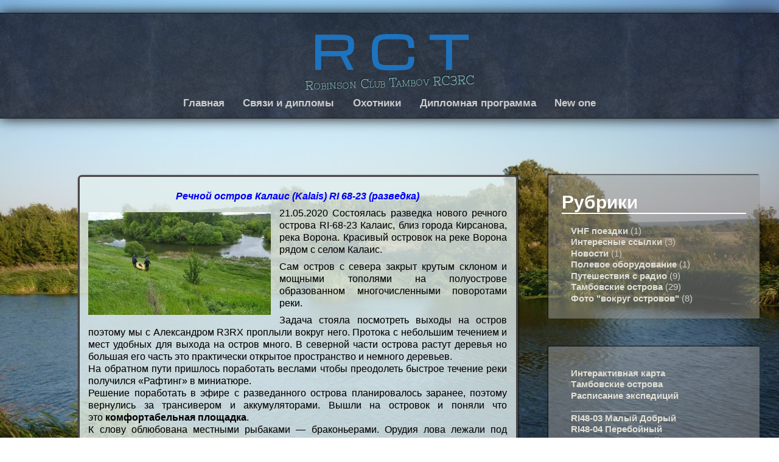

--- FILE ---
content_type: text/html; charset=UTF-8
request_url: http://rct3r.ru/?p=1364
body_size: 20297
content:
<!DOCTYPE html>
<!--[if IE 7]>
<html class="ie ie7" lang="ru-RU">
<![endif]-->
<!--[if IE 8]>
<html class="ie ie8" lang="ru-RU">
<![endif]-->
<!--[if !(IE 7) | !(IE 8)  ]><!-->
<html lang="ru-RU">
<!--<![endif]-->
<head>
	<meta charset="UTF-8">
	<meta name="viewport" content="width=device-width, initial-scale=1">
	<title>RI68-23 Калаис | R C T</title>
    <link rel="profile" href="http://gmpg.org/xfn/11" />
    <link rel="stylesheet" type="text/css" media="all" href="http://rct3r.ru/wp-content/themes/adventure/style.css" />
    <link rel="pingback" href="http://rct3r.ru/xmlrpc.php" />
	<!--[if lt IE 9]>
	<script src="http://rct3r.ru/wp-content/themes/adventure/js/html5.js"></script>
	<![endif]-->

    <!-- Begin WordPress Header -->
    <meta name='robots' content='max-image-preview:large' />
	<style>img:is([sizes="auto" i], [sizes^="auto," i]) { contain-intrinsic-size: 3000px 1500px }</style>
	<link rel="alternate" type="application/rss+xml" title="R C T &raquo; Лента" href="http://rct3r.ru/?feed=rss2" />
<link rel="alternate" type="application/rss+xml" title="R C T &raquo; Лента комментариев" href="http://rct3r.ru/?feed=comments-rss2" />
<script type="text/javascript">
/* <![CDATA[ */
window._wpemojiSettings = {"baseUrl":"https:\/\/s.w.org\/images\/core\/emoji\/15.0.3\/72x72\/","ext":".png","svgUrl":"https:\/\/s.w.org\/images\/core\/emoji\/15.0.3\/svg\/","svgExt":".svg","source":{"concatemoji":"http:\/\/rct3r.ru\/wp-includes\/js\/wp-emoji-release.min.js?ver=6.7.4"}};
/*! This file is auto-generated */
!function(i,n){var o,s,e;function c(e){try{var t={supportTests:e,timestamp:(new Date).valueOf()};sessionStorage.setItem(o,JSON.stringify(t))}catch(e){}}function p(e,t,n){e.clearRect(0,0,e.canvas.width,e.canvas.height),e.fillText(t,0,0);var t=new Uint32Array(e.getImageData(0,0,e.canvas.width,e.canvas.height).data),r=(e.clearRect(0,0,e.canvas.width,e.canvas.height),e.fillText(n,0,0),new Uint32Array(e.getImageData(0,0,e.canvas.width,e.canvas.height).data));return t.every(function(e,t){return e===r[t]})}function u(e,t,n){switch(t){case"flag":return n(e,"\ud83c\udff3\ufe0f\u200d\u26a7\ufe0f","\ud83c\udff3\ufe0f\u200b\u26a7\ufe0f")?!1:!n(e,"\ud83c\uddfa\ud83c\uddf3","\ud83c\uddfa\u200b\ud83c\uddf3")&&!n(e,"\ud83c\udff4\udb40\udc67\udb40\udc62\udb40\udc65\udb40\udc6e\udb40\udc67\udb40\udc7f","\ud83c\udff4\u200b\udb40\udc67\u200b\udb40\udc62\u200b\udb40\udc65\u200b\udb40\udc6e\u200b\udb40\udc67\u200b\udb40\udc7f");case"emoji":return!n(e,"\ud83d\udc26\u200d\u2b1b","\ud83d\udc26\u200b\u2b1b")}return!1}function f(e,t,n){var r="undefined"!=typeof WorkerGlobalScope&&self instanceof WorkerGlobalScope?new OffscreenCanvas(300,150):i.createElement("canvas"),a=r.getContext("2d",{willReadFrequently:!0}),o=(a.textBaseline="top",a.font="600 32px Arial",{});return e.forEach(function(e){o[e]=t(a,e,n)}),o}function t(e){var t=i.createElement("script");t.src=e,t.defer=!0,i.head.appendChild(t)}"undefined"!=typeof Promise&&(o="wpEmojiSettingsSupports",s=["flag","emoji"],n.supports={everything:!0,everythingExceptFlag:!0},e=new Promise(function(e){i.addEventListener("DOMContentLoaded",e,{once:!0})}),new Promise(function(t){var n=function(){try{var e=JSON.parse(sessionStorage.getItem(o));if("object"==typeof e&&"number"==typeof e.timestamp&&(new Date).valueOf()<e.timestamp+604800&&"object"==typeof e.supportTests)return e.supportTests}catch(e){}return null}();if(!n){if("undefined"!=typeof Worker&&"undefined"!=typeof OffscreenCanvas&&"undefined"!=typeof URL&&URL.createObjectURL&&"undefined"!=typeof Blob)try{var e="postMessage("+f.toString()+"("+[JSON.stringify(s),u.toString(),p.toString()].join(",")+"));",r=new Blob([e],{type:"text/javascript"}),a=new Worker(URL.createObjectURL(r),{name:"wpTestEmojiSupports"});return void(a.onmessage=function(e){c(n=e.data),a.terminate(),t(n)})}catch(e){}c(n=f(s,u,p))}t(n)}).then(function(e){for(var t in e)n.supports[t]=e[t],n.supports.everything=n.supports.everything&&n.supports[t],"flag"!==t&&(n.supports.everythingExceptFlag=n.supports.everythingExceptFlag&&n.supports[t]);n.supports.everythingExceptFlag=n.supports.everythingExceptFlag&&!n.supports.flag,n.DOMReady=!1,n.readyCallback=function(){n.DOMReady=!0}}).then(function(){return e}).then(function(){var e;n.supports.everything||(n.readyCallback(),(e=n.source||{}).concatemoji?t(e.concatemoji):e.wpemoji&&e.twemoji&&(t(e.twemoji),t(e.wpemoji)))}))}((window,document),window._wpemojiSettings);
/* ]]> */
</script>
<style id='wp-emoji-styles-inline-css' type='text/css'>

	img.wp-smiley, img.emoji {
		display: inline !important;
		border: none !important;
		box-shadow: none !important;
		height: 1em !important;
		width: 1em !important;
		margin: 0 0.07em !important;
		vertical-align: -0.1em !important;
		background: none !important;
		padding: 0 !important;
	}
</style>
<link rel='stylesheet' id='wp-block-library-css' href='http://rct3r.ru/wp-includes/css/dist/block-library/style.min.css?ver=6.7.4' type='text/css' media='all' />
<style id='classic-theme-styles-inline-css' type='text/css'>
/*! This file is auto-generated */
.wp-block-button__link{color:#fff;background-color:#32373c;border-radius:9999px;box-shadow:none;text-decoration:none;padding:calc(.667em + 2px) calc(1.333em + 2px);font-size:1.125em}.wp-block-file__button{background:#32373c;color:#fff;text-decoration:none}
</style>
<style id='global-styles-inline-css' type='text/css'>
:root{--wp--preset--aspect-ratio--square: 1;--wp--preset--aspect-ratio--4-3: 4/3;--wp--preset--aspect-ratio--3-4: 3/4;--wp--preset--aspect-ratio--3-2: 3/2;--wp--preset--aspect-ratio--2-3: 2/3;--wp--preset--aspect-ratio--16-9: 16/9;--wp--preset--aspect-ratio--9-16: 9/16;--wp--preset--color--black: #000000;--wp--preset--color--cyan-bluish-gray: #abb8c3;--wp--preset--color--white: #ffffff;--wp--preset--color--pale-pink: #f78da7;--wp--preset--color--vivid-red: #cf2e2e;--wp--preset--color--luminous-vivid-orange: #ff6900;--wp--preset--color--luminous-vivid-amber: #fcb900;--wp--preset--color--light-green-cyan: #7bdcb5;--wp--preset--color--vivid-green-cyan: #00d084;--wp--preset--color--pale-cyan-blue: #8ed1fc;--wp--preset--color--vivid-cyan-blue: #0693e3;--wp--preset--color--vivid-purple: #9b51e0;--wp--preset--gradient--vivid-cyan-blue-to-vivid-purple: linear-gradient(135deg,rgba(6,147,227,1) 0%,rgb(155,81,224) 100%);--wp--preset--gradient--light-green-cyan-to-vivid-green-cyan: linear-gradient(135deg,rgb(122,220,180) 0%,rgb(0,208,130) 100%);--wp--preset--gradient--luminous-vivid-amber-to-luminous-vivid-orange: linear-gradient(135deg,rgba(252,185,0,1) 0%,rgba(255,105,0,1) 100%);--wp--preset--gradient--luminous-vivid-orange-to-vivid-red: linear-gradient(135deg,rgba(255,105,0,1) 0%,rgb(207,46,46) 100%);--wp--preset--gradient--very-light-gray-to-cyan-bluish-gray: linear-gradient(135deg,rgb(238,238,238) 0%,rgb(169,184,195) 100%);--wp--preset--gradient--cool-to-warm-spectrum: linear-gradient(135deg,rgb(74,234,220) 0%,rgb(151,120,209) 20%,rgb(207,42,186) 40%,rgb(238,44,130) 60%,rgb(251,105,98) 80%,rgb(254,248,76) 100%);--wp--preset--gradient--blush-light-purple: linear-gradient(135deg,rgb(255,206,236) 0%,rgb(152,150,240) 100%);--wp--preset--gradient--blush-bordeaux: linear-gradient(135deg,rgb(254,205,165) 0%,rgb(254,45,45) 50%,rgb(107,0,62) 100%);--wp--preset--gradient--luminous-dusk: linear-gradient(135deg,rgb(255,203,112) 0%,rgb(199,81,192) 50%,rgb(65,88,208) 100%);--wp--preset--gradient--pale-ocean: linear-gradient(135deg,rgb(255,245,203) 0%,rgb(182,227,212) 50%,rgb(51,167,181) 100%);--wp--preset--gradient--electric-grass: linear-gradient(135deg,rgb(202,248,128) 0%,rgb(113,206,126) 100%);--wp--preset--gradient--midnight: linear-gradient(135deg,rgb(2,3,129) 0%,rgb(40,116,252) 100%);--wp--preset--font-size--small: 13px;--wp--preset--font-size--medium: 20px;--wp--preset--font-size--large: 36px;--wp--preset--font-size--x-large: 42px;--wp--preset--spacing--20: 0.44rem;--wp--preset--spacing--30: 0.67rem;--wp--preset--spacing--40: 1rem;--wp--preset--spacing--50: 1.5rem;--wp--preset--spacing--60: 2.25rem;--wp--preset--spacing--70: 3.38rem;--wp--preset--spacing--80: 5.06rem;--wp--preset--shadow--natural: 6px 6px 9px rgba(0, 0, 0, 0.2);--wp--preset--shadow--deep: 12px 12px 50px rgba(0, 0, 0, 0.4);--wp--preset--shadow--sharp: 6px 6px 0px rgba(0, 0, 0, 0.2);--wp--preset--shadow--outlined: 6px 6px 0px -3px rgba(255, 255, 255, 1), 6px 6px rgba(0, 0, 0, 1);--wp--preset--shadow--crisp: 6px 6px 0px rgba(0, 0, 0, 1);}:where(.is-layout-flex){gap: 0.5em;}:where(.is-layout-grid){gap: 0.5em;}body .is-layout-flex{display: flex;}.is-layout-flex{flex-wrap: wrap;align-items: center;}.is-layout-flex > :is(*, div){margin: 0;}body .is-layout-grid{display: grid;}.is-layout-grid > :is(*, div){margin: 0;}:where(.wp-block-columns.is-layout-flex){gap: 2em;}:where(.wp-block-columns.is-layout-grid){gap: 2em;}:where(.wp-block-post-template.is-layout-flex){gap: 1.25em;}:where(.wp-block-post-template.is-layout-grid){gap: 1.25em;}.has-black-color{color: var(--wp--preset--color--black) !important;}.has-cyan-bluish-gray-color{color: var(--wp--preset--color--cyan-bluish-gray) !important;}.has-white-color{color: var(--wp--preset--color--white) !important;}.has-pale-pink-color{color: var(--wp--preset--color--pale-pink) !important;}.has-vivid-red-color{color: var(--wp--preset--color--vivid-red) !important;}.has-luminous-vivid-orange-color{color: var(--wp--preset--color--luminous-vivid-orange) !important;}.has-luminous-vivid-amber-color{color: var(--wp--preset--color--luminous-vivid-amber) !important;}.has-light-green-cyan-color{color: var(--wp--preset--color--light-green-cyan) !important;}.has-vivid-green-cyan-color{color: var(--wp--preset--color--vivid-green-cyan) !important;}.has-pale-cyan-blue-color{color: var(--wp--preset--color--pale-cyan-blue) !important;}.has-vivid-cyan-blue-color{color: var(--wp--preset--color--vivid-cyan-blue) !important;}.has-vivid-purple-color{color: var(--wp--preset--color--vivid-purple) !important;}.has-black-background-color{background-color: var(--wp--preset--color--black) !important;}.has-cyan-bluish-gray-background-color{background-color: var(--wp--preset--color--cyan-bluish-gray) !important;}.has-white-background-color{background-color: var(--wp--preset--color--white) !important;}.has-pale-pink-background-color{background-color: var(--wp--preset--color--pale-pink) !important;}.has-vivid-red-background-color{background-color: var(--wp--preset--color--vivid-red) !important;}.has-luminous-vivid-orange-background-color{background-color: var(--wp--preset--color--luminous-vivid-orange) !important;}.has-luminous-vivid-amber-background-color{background-color: var(--wp--preset--color--luminous-vivid-amber) !important;}.has-light-green-cyan-background-color{background-color: var(--wp--preset--color--light-green-cyan) !important;}.has-vivid-green-cyan-background-color{background-color: var(--wp--preset--color--vivid-green-cyan) !important;}.has-pale-cyan-blue-background-color{background-color: var(--wp--preset--color--pale-cyan-blue) !important;}.has-vivid-cyan-blue-background-color{background-color: var(--wp--preset--color--vivid-cyan-blue) !important;}.has-vivid-purple-background-color{background-color: var(--wp--preset--color--vivid-purple) !important;}.has-black-border-color{border-color: var(--wp--preset--color--black) !important;}.has-cyan-bluish-gray-border-color{border-color: var(--wp--preset--color--cyan-bluish-gray) !important;}.has-white-border-color{border-color: var(--wp--preset--color--white) !important;}.has-pale-pink-border-color{border-color: var(--wp--preset--color--pale-pink) !important;}.has-vivid-red-border-color{border-color: var(--wp--preset--color--vivid-red) !important;}.has-luminous-vivid-orange-border-color{border-color: var(--wp--preset--color--luminous-vivid-orange) !important;}.has-luminous-vivid-amber-border-color{border-color: var(--wp--preset--color--luminous-vivid-amber) !important;}.has-light-green-cyan-border-color{border-color: var(--wp--preset--color--light-green-cyan) !important;}.has-vivid-green-cyan-border-color{border-color: var(--wp--preset--color--vivid-green-cyan) !important;}.has-pale-cyan-blue-border-color{border-color: var(--wp--preset--color--pale-cyan-blue) !important;}.has-vivid-cyan-blue-border-color{border-color: var(--wp--preset--color--vivid-cyan-blue) !important;}.has-vivid-purple-border-color{border-color: var(--wp--preset--color--vivid-purple) !important;}.has-vivid-cyan-blue-to-vivid-purple-gradient-background{background: var(--wp--preset--gradient--vivid-cyan-blue-to-vivid-purple) !important;}.has-light-green-cyan-to-vivid-green-cyan-gradient-background{background: var(--wp--preset--gradient--light-green-cyan-to-vivid-green-cyan) !important;}.has-luminous-vivid-amber-to-luminous-vivid-orange-gradient-background{background: var(--wp--preset--gradient--luminous-vivid-amber-to-luminous-vivid-orange) !important;}.has-luminous-vivid-orange-to-vivid-red-gradient-background{background: var(--wp--preset--gradient--luminous-vivid-orange-to-vivid-red) !important;}.has-very-light-gray-to-cyan-bluish-gray-gradient-background{background: var(--wp--preset--gradient--very-light-gray-to-cyan-bluish-gray) !important;}.has-cool-to-warm-spectrum-gradient-background{background: var(--wp--preset--gradient--cool-to-warm-spectrum) !important;}.has-blush-light-purple-gradient-background{background: var(--wp--preset--gradient--blush-light-purple) !important;}.has-blush-bordeaux-gradient-background{background: var(--wp--preset--gradient--blush-bordeaux) !important;}.has-luminous-dusk-gradient-background{background: var(--wp--preset--gradient--luminous-dusk) !important;}.has-pale-ocean-gradient-background{background: var(--wp--preset--gradient--pale-ocean) !important;}.has-electric-grass-gradient-background{background: var(--wp--preset--gradient--electric-grass) !important;}.has-midnight-gradient-background{background: var(--wp--preset--gradient--midnight) !important;}.has-small-font-size{font-size: var(--wp--preset--font-size--small) !important;}.has-medium-font-size{font-size: var(--wp--preset--font-size--medium) !important;}.has-large-font-size{font-size: var(--wp--preset--font-size--large) !important;}.has-x-large-font-size{font-size: var(--wp--preset--font-size--x-large) !important;}
:where(.wp-block-post-template.is-layout-flex){gap: 1.25em;}:where(.wp-block-post-template.is-layout-grid){gap: 1.25em;}
:where(.wp-block-columns.is-layout-flex){gap: 2em;}:where(.wp-block-columns.is-layout-grid){gap: 2em;}
:root :where(.wp-block-pullquote){font-size: 1.5em;line-height: 1.6;}
</style>
<link rel='stylesheet' id='flexslider-css' href='http://rct3r.ru/wp-content/plugins/flexslider-hg/css/flexslider.css?ver=6.7.4' type='text/css' media='all' />
<script type="text/javascript" src="http://rct3r.ru/wp-includes/js/jquery/jquery.min.js?ver=3.7.1" id="jquery-core-js"></script>
<script type="text/javascript" src="http://rct3r.ru/wp-includes/js/jquery/jquery-migrate.min.js?ver=3.4.1" id="jquery-migrate-js"></script>
<script type="text/javascript" src="http://rct3r.ru/wp-content/plugins/flexslider-hg/js/jquery.flexslider-min.js?ver=6.7.4" id="flexslider-js"></script>
<link rel="https://api.w.org/" href="http://rct3r.ru/index.php?rest_route=/" /><link rel="alternate" title="JSON" type="application/json" href="http://rct3r.ru/index.php?rest_route=/wp/v2/posts/1364" /><link rel="EditURI" type="application/rsd+xml" title="RSD" href="http://rct3r.ru/xmlrpc.php?rsd" />
<meta name="generator" content="WordPress 6.7.4" />
<link rel="canonical" href="http://rct3r.ru/?p=1364" />
<link rel='shortlink' href='http://rct3r.ru/?p=1364' />
<link rel="alternate" title="oEmbed (JSON)" type="application/json+oembed" href="http://rct3r.ru/index.php?rest_route=%2Foembed%2F1.0%2Fembed&#038;url=http%3A%2F%2Frct3r.ru%2F%3Fp%3D1364" />
<link rel="alternate" title="oEmbed (XML)" type="text/xml+oembed" href="http://rct3r.ru/index.php?rest_route=%2Foembed%2F1.0%2Fembed&#038;url=http%3A%2F%2Frct3r.ru%2F%3Fp%3D1364&#038;format=xml" />
<style type="text/css" id="custom-background-css">
body.custom-background { background-image: url("http://rct3r.ru/wp-content/uploads/2019/07/04-5.jpg"); background-position: center center; background-size: cover; background-repeat: no-repeat; background-attachment: fixed; }
</style>
	<!-- Custom Font Styles -->
<link href='http://fonts.googleapis.com/css?family=Michroma' rel='stylesheet' type='text/css'>
<link href='http://fonts.googleapis.com/css?family=Nixie+One' rel='stylesheet' type='text/css'>
<!-- End Custom Fonts -->

<!-- Custom CSS Styles -->
<style type="text/css" media="screen">
	.contents {background: rgba(225,239, 239, .80);}
 @media only screen and (max-width:55em) { .contents {background: rgba(225,239, 239, .95 );} }
	aside {background: rgba(153,153, 153, .50);}
	.header h1 a {color:#1e73be;}
	.header h1 i {color:#79adb2;}
	.header h1 {font-size:4.2em;}
	.header h1 i {-moz-transform:rotate(-2.00deg); transform:rotate(-2.00deg);}
	.header {background: bottom url(http://rct3r.ru/wp-content/themes/adventure/images/blue.png);}
	.header h1 {font-family: 'Michroma';}
	.header h1 i {font-family: 'Nixie One';}
</style>
<!-- End Custom CSS -->

<link rel="icon" href="http://rct3r.ru/wp-content/uploads/2019/06/cropped-RCT-32x32.jpg" sizes="32x32" />
<link rel="icon" href="http://rct3r.ru/wp-content/uploads/2019/06/cropped-RCT-192x192.jpg" sizes="192x192" />
<link rel="apple-touch-icon" href="http://rct3r.ru/wp-content/uploads/2019/06/cropped-RCT-180x180.jpg" />
<meta name="msapplication-TileImage" content="http://rct3r.ru/wp-content/uploads/2019/06/cropped-RCT-270x270.jpg" />
    <!-- End WordPress Header -->
</head>

<body class="post-template-default single single-post postid-1364 single-format-standard custom-background right_sidebar">

<ul class="header">
	<h1 id="fittext"><a href="http://rct3r.ru/">R C T</a><i>Robinson Club Tambov RC3RC</i></h1>    
	<div class="menu-start-container"><ul id="menu-start" class="menu"><li id="menu-item-546" class="menu-item menu-item-type-post_type menu-item-object-page menu-item-home menu-item-546"><a href="http://rct3r.ru/">Главная</a></li>
<li id="menu-item-553" class="menu-item menu-item-type-post_type menu-item-object-page menu-item-553"><a href="http://rct3r.ru/?page_id=41">Связи и дипломы</a></li>
<li id="menu-item-547" class="menu-item menu-item-type-post_type menu-item-object-page menu-item-has-children menu-item-547"><a href="http://rct3r.ru/?page_id=388">Охотники</a>
<ul class="sub-menu">
	<li id="menu-item-795" class="menu-item menu-item-type-post_type menu-item-object-page menu-item-795"><a href="http://rct3r.ru/?page_id=791">Активаторы</a></li>
	<li id="menu-item-841" class="menu-item menu-item-type-post_type menu-item-object-page menu-item-841"><a href="http://rct3r.ru/?page_id=831">Экспедиции</a></li>
	<li id="menu-item-883" class="menu-item menu-item-type-post_type menu-item-object-page menu-item-883"><a href="http://rct3r.ru/?page_id=874">Острова</a></li>
</ul>
</li>
<li id="menu-item-549" class="menu-item menu-item-type-post_type menu-item-object-page menu-item-549"><a href="http://rct3r.ru/?page_id=142">Дипломная программа</a></li>
<li id="menu-item-555" class="menu-item menu-item-type-post_type menu-item-object-page menu-item-555"><a href="http://rct3r.ru/?page_id=17">New one</a></li>
</ul></div>	                            </ul>

<main>
    
    <div class="spacing"></div>
    
    <div class="content_fix">

<div id="post-1364" class="contents post-1364 post type-post status-publish format-standard hentry category-1">

    <p style="text-align: center;"><span style="color: #0000ff;"><em><strong>Речной остров Калаис (Kalais) RI 68-23 (разведка)</strong></em></span></p>
<p><img fetchpriority="high" decoding="async" class="size-medium wp-image-1371 alignleft" src="http://rct3r.ru/wp-content/uploads/2020/05/RI68-23-300x169.jpg" alt="" width="300" height="169" srcset="http://rct3r.ru/wp-content/uploads/2020/05/RI68-23-300x169.jpg 300w, http://rct3r.ru/wp-content/uploads/2020/05/RI68-23.jpg 768w" sizes="(max-width: 300px) 100vw, 300px" /></p>
<p>21.05.2020 Состоялась разведка нового речного острова RI-68-23 Калаис, близ города Кирсанова, река Ворона. Красивый островок на реке Ворона рядом с селом Калаис.</p>
<p>Сам остров с севера закрыт крутым склоном и мощными тополями на полуострове образованном многочисленными поворотами реки.</p>
<p>Задача стояла посмотреть выходы на остров поэтому мы с Александром R3RX проплыли вокруг него. Протока с небольшим течением и мест удобных для выхода на остров много. В северной части острова растут деревья но большая его часть это практически открытое пространство и немного деревьев.<br />
На обратном пути пришлось поработать веслами чтобы преодолеть быстрое течение реки получился &#171;Рафтинг&#187; в миниатюре.<br />
Решение поработать в эфире с разведанного острова планировалось заранее, поэтому вернулись за трансивером и аккумуляторами. Вышли на островок и поняли что это <b>комфортабельная площадка</b>.<br />
К слову облюбована местными рыбаками &#8212; браконьерами. Орудия лова лежали под кустами на острове.<br />
Заброс антенны с &#171;бутылкой&#187; &#8212; классика жанра.<br />
Подключили акб и трансивер ожил на 20ти метровом диапазоне. Выбрали частоту 14160 и дали общий вызов. RI-68-23 в эфире остров Калаис <strong>RC3RC</strong>.<br />
По какому то стечению обстоятельств но первым подошел на нашу частоту Сергей UA3RAP из Кирсанова.<br />
Калаис от него в 5ти километрах&#8230; по соседству.<br />
Мощность была аккумуляторная &#8212; около 20 ватт и низко висящий наклонный диполь.<br />
В эфире были 20 минут, увы надвигающаяся грозовая туча заставила оперативно свернуться и покинуть остров.<br />
Сам островок комфортный для активации большой командой &#8212; но время покажет как это будет.<br />
Спасибо Сергею UA3RAP всю нашу работу он контролировал и когда мы отправились домой пообщались на УКВ.<br />
Думаю встретимся во время активации этого островка летом 2020.</p>
<p>PS Сергей UA3RVW обследовал подъезды к &#171;лодочной пристани&#187; &#8212; нашел удобную дорогу.<br />
Доставка имущества к берегу без проблем, это еще один плюс.</p>
<p>Южная часть острова практически открытая, есть немного деревьев. Для КВ антенн просто раздолье.</p>
<p>Проезд :  <a href="http://rct3r.ru/wp-content/uploads/2020/05/Карта.jpg">http://rct3r.ru/wp-content/uploads/2020/05/Карта.jpg</a></p>
<p>&nbsp;</p>
<p style="text-align: center;"><em><strong><span style="color: #2fb012;">NEW ONE RI68-23 остров Калаис активация</span></strong></em></p>
<p style="text-align: right;"><span style="color: #2fb012;">На дальней станции</span><br />
<span style="color: #2fb012;">Попробуй ка сойди.</span></p>
<p>Разведка была и подготовка, казалось на вперед, все было продумано и рассчитано до мелочей. Пришла беда, откуда не ждали. За месяц, на всю округу был оглашен «приговор» на сбор команды для выезда, но не тут-то было &#8212; а в ответ тишина. Жизнь есть жизнь, даже и на того, на которого была вся надежа и опора Сергея (UA3RVW) и тот, не смог, по казенной надобности. Однако хвала ему и почет за предоставленное имущество для экспедиции, в виде генератора и «непотопляемой», аж грузоподъемностью в 500 кг., почти «самодвижущейся» лодки. Проблема простая, аж до не в куда. Никто не мог собой располагать, до последнего дня выезда. Непредвиденные обстоятельства, так и сыпались, как из рога изобилия, притом, на всех к ряду.  Первым определился организатор экспедиции Алексей (R2RT), и уже под самый вечер пятницы 12-го, почти к ночи, Александр (R2RDA). Я как назначенный «крайним», обязан был принять решение, быть, или не быть…, неделю, трясло как в лихорадке, от неопределенности. В итоге, все концы сошлись. Наступило утро 12-го, в пять утра скомандовал  сам себе – «рота подъем».</p>
<p>Собравшись загодя, перетащил «железки» перезимовавшие дома и  в приподнятом настроении, двинулся к  «железным воротам», налегке с провизией как  минимум на двоих. Вынес как полагается имущество, на «свет Божий» и еще час ждал, «бедного» Александра, носившегося аж с вечера промеж Тамбова и Новой  Лядой, по делам служебным и домашним…, но как человек, более чем ответственный он опоздал всего лишь, на пол часа, которые и были заложены на непредвиденные обстоятельства, и без того, висящей на «волоске» экспедиции. Чему я был очень рад. Погрузились и тронулись, без лишних слов, условившись, что Алексей, сам соберется и будет догонять нас по дороге к месту сбора.</p>
<p>Время пробежало быстро в предвкушении будущего удовольствия, от нашего любимого дела, дорога и погода тому были одной из причин, не огорчая наше путешествие. Километров за десять от поворота на Кирсанов, начал откликаться «ихней репитер». Сергей (UA3RNB) уже поджидал  и был готов принять нас  как положено, чего и не случилось, так как человек разумный, не стал терять время на всякую ерунду, а поехал за лодкой.  Встретили нас, видавшие виды, проверенные в «боевых походах» Михаил (RA3ROW) и Юрий (UA3RFO). Так чего ж, езжай себе к переправе, ан нет, по своей непредусмотрительности, думали что, вода есть любая и везде, а тем более в  поселке и его окрестностях. Наивность дорого нам  обошлось, отобрав кучу времени. Вся  надежа легла на нашего «Капитана» (R2RT). Питьевой воды, просто так, в селе  нет, и не ищите. В итоге плюнули на это безнадежное дело и тронулись к причалу.</p>
<p>Ждали нас там добродушные, приветливые люди, воспитанные нашими отцами и дедами как положено, в традициях – гостеприимства и уважения. Быстрое, знакомство, разгрузка, понимание ситуации, затем погрузка в лодку с мотором, никакого времени не заняло, благодаря  капитану и владельцу, самого «мощного» и быстроходного катера в округе. Второе резиновое судно, было накачано на наших глазах, быстро без лишнего ажиотажа. Я тогда не понимал,  зачем плыть на веслах, супротив ветра и течения.  Конечно, теперь то, он понятен тот озорной смех, наших попутчиков, про неведение в моих глазах.</p>
<p><img decoding="async" class="alignnone size-medium wp-image-1417" src="http://rct3r.ru/wp-content/uploads/2020/05/Буксир-RI68-23-225x300.jpg" alt="" width="225" height="300" srcset="http://rct3r.ru/wp-content/uploads/2020/05/Буксир-RI68-23-225x300.jpg 225w, http://rct3r.ru/wp-content/uploads/2020/05/Буксир-RI68-23.jpg 600w" sizes="(max-width: 225px) 100vw, 225px" /></p>
<p>Тронулись, под общий хохот округи, а позади, привязанный «резиновый баркас», чуть не нырнул, отхлебнув изрядную порцию воды, при натяжении буксировочной веревки, про что и были замечания, на нашем «родном наречии». Ревя и рассекая волны, под общее веселье, рванули по речной глади, забирая  счастье полной грудью, поглядывая назад, дабы не утопить наших друзей. <strong>Евгений,</strong>  капитан есть капитан, слушаться его надо без прикосновенно,   на вид, простой вежливый, замечательный человек, большой, с косой саженью в плечах хоть вдоль  хоть в поперек.., слов тратить не будет а уложит любого, махнув невзначай, да и взгляд у него крепкий, как положено, мог бы просто остаться дома, занимаясь хозяйством, а вот попросили и в отказ не пошел, ни дать не взять, <strong>Человек</strong>. Задних, болтало по затонам и омутам как кильку в банке, но их мужество, закаленное в прежних походах,  достойно проявилось на всех перекатах,  Михаил (RA3ROW), размахивая веслом  рубя волны, как кузнец молотом, выбирал курс по фарватеру вслед за нами. Пересекли водную линию, прежней разведки, заметили Алексея (R2RT), то ли взывающего о помощи, то ли приветствующего кортеж, но за грохотом, мотора, волн и нашего хохота, ничего не поняли, двигаясь далее намеченным курсом, отметив крестиком в голове это место. Зрелище вокруг, конечно красивейшее, на фоне расцвета жизни и буйства красок природы. Так вот и пристань, куда пальцем показал, как когда то в Мае, на что ребята поморщились, высказывая сомнения, но и меня тоже без «хрена не сожрешь», уперся и все, только тут. Делать нечего, причалили,  хозяин барин, а я то что, про другое  и не в курсе, как говориться, самая короткая дорога это та, которую знаешь, вот  так и вышло, не судите строго.  Сергей (UA3RNB), вышел на берег первым, подтянув судно поближе к причалу. Повылазили, поскидывали груз, а далее, трава по пояс, куда бежать особо не известно. Пошел по компасу в голове, вроде как  правильно, а еще шаг и вода захлюпала под ногой, стоп. Стали думать, не удобно мне,  вроде сам их привел, а теперь на попятную, не гоже. Пошел подальше, там еще хуже. Придется промочить ноги, а как, но Кирсановские товарищи не из слабо нервных, только ухмыльнулись. Попробовал в сапогах, но на середке их залил, вернулся, разулся, и снова вперед, оказалось, по колено  и далее в путь, под ногами трава мягкая, никакого ила или грязи, порешили что так тому и быть, тут «либо наше все», либо «погибель» экспедиции. Мои новые друзья, взялись за гуж, не ведая конца и края, как и принято на Руси! Не дожидаясь, стали все переносить в неизвестность. Немного перетащив вещи, таки далее тоже надо, а до места разворота  еще сто метров. Трава то, босые ноги не пощадит, про что и подумал, стал переносить все под,  дерево, прокладывая как можно более безопасный путь в сапогах. А за спиной, навьюченные,  по колено в воде и траве, тягали груз,  даже не «мяукнув», Богатыри  несли  то, что потяжелее,  аж стыдно стало за мою прогулку. Жара как назло, хоть бы дунуло. Нет, вперед и только вперед, без остановки. Прибыла подмога, Женя с Сергеем ее скинули на берег с воды,  и тут им увиделось «счастье» с еще одной переправой, а  как по другому, судьба справедлива,  без проблем ну ни как. Стали тягать вместе, Алексей смекнул, что время идет а эфир ждать не будет, начал готовить рабочее место, а мы все тягали и тягали.. под добродушную улыбку Евгения, который, все время вытаскивал траву из под винта лодки.</p>
<p><img decoding="async" class="alignnone size-medium wp-image-1418" src="http://rct3r.ru/wp-content/uploads/2020/05/Команда-RI68-23.-300x225.jpg" alt="" width="300" height="225" srcset="http://rct3r.ru/wp-content/uploads/2020/05/Команда-RI68-23.-300x225.jpg 300w, http://rct3r.ru/wp-content/uploads/2020/05/Команда-RI68-23.-768x576.jpg 768w, http://rct3r.ru/wp-content/uploads/2020/05/Команда-RI68-23..jpg 800w" sizes="(max-width: 300px) 100vw, 300px" /></p>
<p>Все, первая позиция поднята, поставлен сетчатый шэк, аппаратура вынута, установлен в крапиву генератор. Пошел искать вторую позицию, планировал за основным деревом за небольшой холм, но там оказалось сильно заболочено,  не повезло, бывает. Развернулся  вглубь острова, вышло немного выше и суше, добрался  до небольшого луга, замаскированного высокой травой, отлично, нашел место для шэка, а еще выше  для антенны на 80м. Теперь точно всё. Ура!! Позиции определены, что далее? У Сашки (R2RDA) есть готовый, быстрый антенный модуль на 40м. Первый раз  Алексей (R2RT) на это среагировал сообразно ситуации, за что мой Респект, без кавычек, обычно начинаем с диапазона 20м!</p>
<p>Антенна взлетела в воздух за 10мин, благодаря Сергею UA3RNB! Кирсанов, участвовал, как мог по совести, стараясь брать самую сложную и неблагодарную работу! Первое место, «зашуршало» эфиром, а мы вздохнули, да за такое дело и «поляну» накрыть не грех! Так и случилось, передохнули, перекусили и дальше в путь.</p>
<p><img loading="lazy" decoding="async" class="alignnone size-medium wp-image-1422" src="http://rct3r.ru/wp-content/uploads/2020/05/IMG_20200612_194924-2-300x225.jpg" alt="" width="300" height="225" srcset="http://rct3r.ru/wp-content/uploads/2020/05/IMG_20200612_194924-2-300x225.jpg 300w, http://rct3r.ru/wp-content/uploads/2020/05/IMG_20200612_194924-2-1024x768.jpg 1024w, http://rct3r.ru/wp-content/uploads/2020/05/IMG_20200612_194924-2-768x576.jpg 768w, http://rct3r.ru/wp-content/uploads/2020/05/IMG_20200612_194924-2-1536x1152.jpg 1536w, http://rct3r.ru/wp-content/uploads/2020/05/IMG_20200612_194924-2.jpg 2000w" sizes="auto, (max-width: 300px) 100vw, 300px" /></p>
<p>Взял помощников и вперед в «глушь», на второе место. Пот щипал и заливал глаза, самое пекло, но Сергею (UA3RNB), это все, нипочём, у меня путались мысли и руки, в итоге я говорил что нужно, а он, спокойно, без суеты, все делал за меня.. да.. облежался, и что, все в итоге получилось, антенна заняла предназначенное для неё место.</p>
<p><img loading="lazy" decoding="async" class="alignnone size-medium wp-image-1421" src="http://rct3r.ru/wp-content/uploads/2020/05/IMG_20200612_133738-1-300x174.jpg" alt="" width="300" height="174" srcset="http://rct3r.ru/wp-content/uploads/2020/05/IMG_20200612_133738-1-300x174.jpg 300w, http://rct3r.ru/wp-content/uploads/2020/05/IMG_20200612_133738-1-768x446.jpg 768w, http://rct3r.ru/wp-content/uploads/2020/05/IMG_20200612_133738-1.jpg 1000w" sizes="auto, (max-width: 300px) 100vw, 300px" /></p>
<p>Пошел полный разворот, достали все, что привезли из радио, не скрою, это вызвало здоровый интерес у наших друзей, отлично. На правах хозяев, они проводили первые QSO и сделали первыми активацию острова по праву, на все вопросы получали ответы, знакомились технически, проверяли аппаратуру в работе, а как по другому, так и познаются друзья.</p>
<p><img loading="lazy" decoding="async" class="alignnone size-medium wp-image-1420" src="http://rct3r.ru/wp-content/uploads/2020/05/IMG_20200612_133627-2-300x225.jpg" alt="" width="300" height="225" srcset="http://rct3r.ru/wp-content/uploads/2020/05/IMG_20200612_133627-2-300x225.jpg 300w, http://rct3r.ru/wp-content/uploads/2020/05/IMG_20200612_133627-2-1024x768.jpg 1024w, http://rct3r.ru/wp-content/uploads/2020/05/IMG_20200612_133627-2-768x576.jpg 768w, http://rct3r.ru/wp-content/uploads/2020/05/IMG_20200612_133627-2.jpg 1500w" sizes="auto, (max-width: 300px) 100vw, 300px" /></p>
<p>Дело шло к вечеру, а работа, набирала обороты. Бывалые  «Кирсановцы»  смекнули, что без костра в ночь, дело не пойдет. Взревела бензопила,  и сухое дерево превратилось в поленницу из дров за 20 мин.</p>
<p>И это еще не все, пришло время, «а Германа все нет», я имею в виду  диапазон 20м. Который так и не был, первый раз, за всю историю экспедиций, удостоен внимания. Посидели, поговорили с Алексеем, а что можно сделать быстро и не так-то  сложно получиться. Телескоп 9.5м+3м+3м вставки. А дерево, что не в счет? Взвесили, прикинули, немного поспорили, уточнили координаты точки установки и за дело. Все получилось, с пятой или с шестой попытки заброса,  минут за 30, могло бы и раньше, потому что я «накосил», пожадничав с расшивкой изоляции, в итоге антенна выскользнула из клейма, где я ее крепил. Пришлось все заново, опускать, зачищать более глубоко и поднимать обратно. Доложу, что за четыре года, такого шикарного антенного поля, у нас не было. Совсем свечерело, потянуло с реки, Наши «вспомогатые», собрались восвояси, Алексей вызвался их сопроводить по реке.</p>
<p><img loading="lazy" decoding="async" class="alignnone size-medium wp-image-1423" src="http://rct3r.ru/wp-content/uploads/2020/05/IMG_20200612_194534-2-300x225.jpg" alt="" width="300" height="225" srcset="http://rct3r.ru/wp-content/uploads/2020/05/IMG_20200612_194534-2-300x225.jpg 300w, http://rct3r.ru/wp-content/uploads/2020/05/IMG_20200612_194534-2-1024x768.jpg 1024w, http://rct3r.ru/wp-content/uploads/2020/05/IMG_20200612_194534-2-768x576.jpg 768w, http://rct3r.ru/wp-content/uploads/2020/05/IMG_20200612_194534-2.jpg 1200w" sizes="auto, (max-width: 300px) 100vw, 300px" /></p>
<p>Закат начал разукрашивать остров, разливая краски вокруг, как художник по палитре, подбирая нужные цвета. Трава заиграла разными оттенками, деревья обрядились в контрастные одежды, болото, заблестело  цветными осколками  мелких зеркал. Надвигающиеся, перистые облака, опахалом замерли вдалеке, окружив бездонную чашу уже синего неба,  в бескрайнем океане вселенной. Свет от уходящего солнца, прорезал щели в деревьях и кустарниках,  заставлял приятно жмуриться, ощущая тепло наступившего вечера.</p>
<p>Эфир, призывно разносился из динамика трансивера по всему острову, маня к себе нарастающей мощью. Сашка (R2RDA) , занял место №1, я побежал, рассекая уже влажную траву к  своей позиции. Грозовые разряды на FT857D, мешались с сигналами работающих корреспондентов в соотношении 1:1. CW, молчал, или был подавлен, всполохами далекой грозы.  На удивление середина SSB диапазона 80м., не была занята, чем я и воспользовался, запросив  частоту, и дал общий вызов. После 2-3х попыток, последовал ответ, моего давнего друга Василия (UA3RSB), значит антенна в порядке.  Сделав еще несколько попыток, понял, что это не то, что от нас ожидали, попросил своего товарища, попридержать частоту, а сам пошел за усилителем. За пять минут, уровень сигнала, прибавил, 1,5-2 балла, и стало гораздо веселее. Как всегда поток радиостанций Тамбова и области, только увеличивался, что доставило мне огромное удовольствие, потому что, уже многих знал в лицо, а с еще большим контингентом очень захотелось, увидится воочию.  Частота наполнялась гулом пай-лапа но, ни это мне мешало и даже не грозовые разряды, просто «динамика» этого трансивера «уперлась» в первое рабочее место Александра, мешая принимать даже мощные сигналы. Включил «самоделку Маламут», эфир стал прозрачным и открытым, без признаков соседнего оператора.  Согласовал УМ, и вперед без остановки, Европа и Россия, звали на перебой, до тех пор, пока не почувствовал,  сильную руку Алексея (R2RT), на своем плече. Незаметно стемнело,  пора и за костер браться, услышал справедливое замечание.  Зажигалка быстро воспламенила, заготовленную древесину, и через минуту, языки пламени, стали перебивать свет уходящего вечера, ночь вступила в свои владения полноправным хозяином. Вымотанный до нельзя Алексей, отправился опочивать, не дождавшись ужина, мы с Сашкой, забрались в сетчатый шэк, с подсветкой как днем из 20W светодиодного прожектора с отражателем, заведомо установленным Алексеем, и принялись трапезничать с  беседами «вдоль и поперек».  Досаждавшей нас живности, мы тоже стали не интересны, так как они наелись нами иже загодя ну и вдобавок, благодаря запаленным спиралям Санькой, нам никто не мешал.  Мы так увлеклись, делясь переживаниями, опытом прошлых лет, совместных поездок, просто мыслями, и т.д., что к сожалению, не заметили как Алексей, так и не уснув, присоединился к нам,  вспоминая это, как оказалось в дальнейшем, наша «неаккуратность», могла дорого обойтись. Слава Богу, этого не случилось, но урок был вынесен. Слово за слово, а костер все ярче рассекая темноту, неотвратимо притягивал к себе.  Вышли погреться, и погадать на росе про завтра, мнения разошлись, я подумал на дождь к обеду, так как роса не была столь ярко выражена, Александр, благодарил Бога, что она вообще есть и значит, завтра будет солнечно. Как выяснилось потом, ни он, ни я правы, не оказались.</p>
<p>Перехватывало дыхание от поднятого  взора.  Прикрывшись  вуалью Июньского неба, игривые звезды, посмеивались над нами, пробегая  вдоль млечного пути.  Искрили мгновениями, оглядывались  на грешную землю, беседуя о чем-то вечном, и этим  блеском  цепляли наши широко  открытые глаза. Темная синева светлого неба, контрастом оттеняла окружающий мир, показывая  суть и красоту четких линий, скрытых при ярком свете. Каждый предмет проявлял свою значимость, утверждая  то что,  все и вся, зависим друг от друга, что каждая  травинка должна быть на своем месте в свое время, что бы этот замечательный мир, не рухнул в небытие.</p>
<p>Усталость пришла откуда не ждали, обычно после такого, взбодренный ночной красотой,  садился за трансивер и работал, пока мои товарищи, не выйдут по утру из палаток. В этот раз было иначе, я как подкошенный, еле доволочил ноги до Сашкиной палатки и рухнул без сновидений.</p>
<p>Не то шум округи, не то жаркое солнце, заставило  немного прозреть грешника и вернуться обратно в реальный мир. Повылез из палатки, дымчатое солнце, не так обожгло мой разум. Ни кем незамеченный, двинулся на голоса. Ребята, видимо давно бодрствовали. Присоединившись, чем Бог послал, поучаствовал в «заутренней». Поднимался нарастающий ветер, солнце еще больше прищурилось. Хотели как лучше, а получилось, как всегда. Начали сворачивать позиции, повалил мачту, скрутил оттяжки, собрали шэк с Сашкой и вперед к переправе, через уже изрядно, просевшее болото. Телефон наших друзей ответил, когда все на половину, а как оказалось, и почти…, уже почивало на пристани. Этому были рады безмерно. Сергей, который взялся за гуж, и не «мяукнул» ни разу, был в авангарде. Погрузились, под  хитрый прищур Женьки, капитана. Тут, то брызнет дождик, то дунет ветер  с порывом от   МЧС, будь оно не ладно. Грузим все, что не потеряли и вперед, «мордой о брызги» и ветер. Ворона, не своих ни чужих жалеть не станет, надрывный рев мотора, об этом очень хорошо свидетельствовал, чуть не вырвав и утопив, очередной мой телефон. Капитан, зная свое дело, давал понять грозным молчанием,  кто дернется, утоплю!! Пришла большая земля, и о радость, встречает нас Вовка (R2RАU), мелкий с воды, четкой походкой, притянул лодку к берегу. Вот радость то, не потонули )). Разгрузились, потом второй заход, за последней «партией старушек», и все оказались на берегу. Это еще не конец, а разведка  далее к другому «материку». Тут немного вмешалась общественность, вернее дети, заявившее свое право на прогулку  по воде  доселе запрещенной строгими родителями, в связи с чем, уступили им места! Детское счастье,  затмит любой Бриллиант,  эта «мелочь», быстро попрыгала в лодку, а брызги уходящего катера, донесли радость, детского смеха, заставляя в очередной раз,  расплыться в глупой улыбке не только меня. Воротившись, дети,  попрыгали обратно на землю, уступив место бывалым «дядькам». Т.е. с умным видом, сели как баре, но через 10 мин. Вернулись с видом побитой собаки, ничего не вышло, кругом завалы и заторы. Что ж, это тоже разведка, замечу что удачная, не наступать же второй раз на «грабли». Пора выбираться, не успев оглянуться, наши друзья как «муравьи» расхватали, брошенное на землю имущество, а водители транспортных средств, разрешили разместить все у себя, что и было обеспечено. Сергей (UA3RBN) впихнул меня на заднее сидение своей «НИВЫ», капитан Женька сел впереди, и мы тронулись в гору, в обратный путь, я был как во сне, все четко и чуть ли не повиновению волшебной палочки происходило, с нами носились, как «курица с яйцом», чего мы совершенно не заслуживали. Вышли на Калаис в село. Начали перегружаться, Алексей (R2RT), вообще  был как потерянный, от чего предложили  долго не раскланиваться, а взять обратный курс ему  поскорее, пока остаток сил, не покинет его окончательно. Неохотное прощание пришло, пора и честь знать. Наши друзья, выложились, отдав все физические силы и душевное тепло  этой  экспедиции. Обратная дорога оказалась не скорой, ждала нас пробка на 2ч. Из-за этой, страшной  аварии вблизи ЖД переезда возле Рассказово. Вспоминая и оглядываясь назад, думаю что, еще далеко не на все «грабли» наступили, а впереди ждет нас удача, благодаря  таким настоящим  Людям, как наши Друзья, из славного г.Кирсанов и его окрестностей.!</p>
<p style="text-align: right;">R3RX Июнь 2020г.</p>
<p>&nbsp;</p>

    <span class="tag">

        <br>

        Posted in <a href="http://rct3r.ru/?cat=1" rel="category">Путешествия с радио</a>
    </span>

</div>

    </div>

    <aside><h2>Рубрики</h2>
			<ul>
					<li class="cat-item cat-item-11"><a href="http://rct3r.ru/?cat=11">VHF поездки</a> (1)
</li>
	<li class="cat-item cat-item-8"><a href="http://rct3r.ru/?cat=8">Интересные ссылки</a> (3)
</li>
	<li class="cat-item cat-item-9"><a href="http://rct3r.ru/?cat=9">Новости</a> (1)
</li>
	<li class="cat-item cat-item-4"><a href="http://rct3r.ru/?cat=4">Полевое оборудование</a> (1)
</li>
	<li class="cat-item cat-item-1"><a href="http://rct3r.ru/?cat=1">Путешествия с радио</a> (9)
</li>
	<li class="cat-item cat-item-5"><a href="http://rct3r.ru/?cat=5">Тамбовские острова</a> (29)
</li>
	<li class="cat-item cat-item-6"><a href="http://rct3r.ru/?cat=6">Фото &quot;вокруг островов&quot;</a> (8)
</li>
			</ul>

			</aside><aside>			<div class="textwidget"><p>&nbsp;</p>
<ol>
<li><a href="http://rct3r.ru/?page_id=1308">Интерактивная карта</a></li>
<li><a href="http://rct3r.ru/?page_id=117">Тамбовские острова</a></li>
<li><a href="http://rct3r.ru/?page_id=1609"><strong>Расписание экспедиций</strong></a></li>
<li>_________________</li>
<li><a href="http://rct3r.ru/?p=1154"><strong>RI48-03 Малый Добрый</strong></a></li>
<li><a href="http://rct3r.ru/?p=1215"><strong>RI48-04 Перебойный </strong></a></li>
<li><strong><a href="http://rct3r.ru/?p=1158">RI48-07 Сокольский</a><br />
</strong></li>
<li><strong><a href="http://rct3r.ru/?p=1161">RI48-08 Песчанный</a><br />
</strong></li>
<li>_________________</li>
<li><strong><a href="http://rct3r.ru/?p=52(откроется в новой вкладке)">RI68-01 Малый Бокинский</a></strong></li>
<li><strong><a href="http://rct3r.ru/?p=59">RI68-02 Обливной</a></strong></li>
<li><strong><a href="http://rct3r.ru/?p=63">RI68-03 Летний</a></strong></li>
<li><a href="http://rct3r.ru/?p=70">RI68-04 Сосновый угол</a></li>
<li><a href="http://rct3r.ru/?p=76">RI68-05 <strong>Куба, река Савала</strong></a></li>
<li><a href="http://rct3r.ru/?p=78">RI68-06 <strong>Прошинский</strong></a></li>
<li><a href="http://rct3r.ru/?p=80">RI68-07 <strong>Дальний</strong></a></li>
<li><a href="http://rct3r.ru/?p=82">RI68-08 <strong>Остров Любви</strong></a></li>
<li><a href="http://rct3r.ru/?p=85">RI68-09 <strong>Треугольный</strong></a></li>
<li><a href="http://rct3r.ru/?p=90">RI68-10 <strong>Бокинский</strong> </a></li>
<li><a href="http://rct3r.ru/?p=235">RI68-11 Даманский</a></li>
<li><a href="http://rct3r.ru/?p=242">RI68-12 Данилловский</a></li>
<li><a href="http://rct3r.ru/?p=244">RI68-13 Остров Любви</a></li>
<li><a href="http://rct3r.ru/?p=246">RI68-14 Эльдорадо</a></li>
<li><a href="http://rct3r.ru/?p=249">RI68-15 Заречный </a></li>
<li><a href="http://rct3r.ru/?p=251">RI68-16 <strong>Федоровский</strong> </a></li>
<li><a href="http://rct3r.ru/?p=253">RI68-17 <strong>Мучкапский</strong></a></li>
<li><a href="http://rct3r.ru/?p=255">RI68-18 Карай-Салтыковский</a></li>
<li><a href="http://rct3r.ru/?p=257">RI68-19 <strong>Галдым</strong> </a></li>
<li><a href="http://rct3r.ru/?p=260">RI68-20 Русский Кордон</a></li>
<li><a href="http://rct3r.ru/?p=722">RI68-21 <strong>Семикинский</strong> </a></li>
<li><a href="http://rct3r.ru/?p=908">RI68-22 Чёркинский</a></li>
<li><a href="http://rct3r.ru/?p=1364">RI68-23 Калаис</a></li>
</ol>
</div>
		</aside><aside><h2>Другие зкспедиции</h2>			<div class="textwidget"><ul>
<li><a href="http://rct3r.ru/?p=267">Крым <strong>RK-13</strong> Ай-Петри</a></li>
<li><a href="http://rct3r.ru/?p=265">RFF-028 Воронинский заповедник</a></li>
</ul>
</div>
		</aside><aside><h2>Партнеры</h2><div class="textwidget custom-html-widget"><a href="http://www.r3r.ru" target="_blank"><img src="http://www.r3r.ru/bnrs/r3r05.gif" alt="Сервер Тамбовских Радиолюбителей" nosave border=0></a> <a href="http://www.r3r-srr.ru" target="_blank"><img src="http://r3r-srr.ru/wp-content/uploads/2013/01/RO_SRR1.gif " alt="Тамбовское РО СРР" nosave border="0"></a><a href="http://www.ua3rf.ru" target="_blank"><img src=http://ua3rf.ru/wp-content/uploads/2012/08/ua3rf_2.gif alt="Web site UA3RF" nosave border=0></a><a href="https://r3rt.jimdo.com/" alt="персональный сайт R3RT" title="Персональный сайт R3RT"><img src="https://u.jimdo.com/www79/o/s6b0d2a3c19756288/img/ic62a9168e9aed99d/1437860412/std/image.gif" alt="R3RT" border="0" /></a><!-- QRZ.RU banner start -->
<a href="http://www.qrz.ru/"><img 
src="http://www.qrz.ru/graphics/banners/small1.gif" width="88" 
height="31" border="0" alt="Сервер радиолюбителей России - схемы, документация,
 соревнования, дипломы, программы, форумы и многое другое!"></a>
<!-- QRZ.RU banner end -->
<a href="http://k3r.ru/" alt="персональный сайт R3RT" title="Сайт Радиолюбителей г. Котовск"><img src="http://k3r.ru/wp-content/uploads/2020/05/bn.gif" alt="K3R" border="0" /></a>
<a href="http://knr3t.ru/" alt="KNR" title="Клуб Нижегородских радиолюбителей КНР"><img src="http://knr3t.ru/wp-content/uploads/2021/02/knr.gif" alt="KNR" border="0" /></a>
<a <a href="http://nlap.ru/" alt="NLP" title="Nature Landmark Award Program"/><img src="http://nlap.ru/wp-content/uploads/2022/12/ban1.gif" alt='NLP' /></a></div></aside><aside><h2>О НАС</h2>			<div class="textwidget"><ol>
<li><strong><a href="http://rct3r.ru/?page_id=271">Состав клуба, Активаторы</a></strong></li>
<li><strong><a href="http://rct3r.ru/?page_id=54(откроется в новой вкладке)">Цели и задачи клуба</a></strong></li>
<li><a href="http://rct3r.ru/?page_id=103"><strong>Устав</strong></a></li>
<li><strong><a href="http://rct3r.ru/?page_id=1042">Документы клуба</a></strong></li>
<li><a href="http://rct3r.ru/?page_id=142(откроется в новой вкладке)"><strong>Дипломная программа</strong></a></li>
<li><a href="http://rct3r.ru/?page_id=590"><strong>Контакты</strong></a></li>
<li>______________</li>
<li><a href="http://rct3r.ru/wp-admin">Войти</a></li>
</ol>
</div>
		</aside><aside><div class="textwidget custom-html-widget">	<p align ="center">
<!--LiveInternet counter--><script type="text/javascript">
document.write('<a href="//www.liveinternet.ru/click" '+
'target="_blank"><img src="//counter.yadro.ru/hit?t26.11;r'+
escape(document.referrer)+((typeof(screen)=='undefined')?'':
';s'+screen.width+'*'+screen.height+'*'+(screen.colorDepth?
screen.colorDepth:screen.pixelDepth))+';u'+escape(document.URL)+
';h'+escape(document.title.substring(0,150))+';'+Math.random()+
'" alt="" title="LiveInternet: показано число посетителей за'+
' сегодня" '+
'border="0" width="88" height="15"><\/a>')
</script><!--/LiveInternet-->
</p></div></aside>
    <div class="finishing">

                                
    </div>
    
</main>    

<footer>
        
    <p>Robinson Club Tambov 
        
    <!-- 49 queries in 0,171 seconds --></p></footer>

<!-- Start of WordPress Footer  -->
<script type="text/javascript" src="http://rct3r.ru/wp-content/themes/adventure/js/jquery.menu.scrolling.js?ver=1.1" id="adventure-menu-scrolling-js"></script>
<script type="text/javascript" src="http://rct3r.ru/wp-content/themes/adventure/js/main.js?ver=1.0" id="adventure-main-js"></script>
<script type="text/javascript" src="http://rct3r.ru/wp-content/themes/adventure/js/doubletaptogo.min.js?ver=1.0" id="adventure-doubletaptogo-js"></script>
<!-- End of WordPress Footer -->
    
</body>
</html>